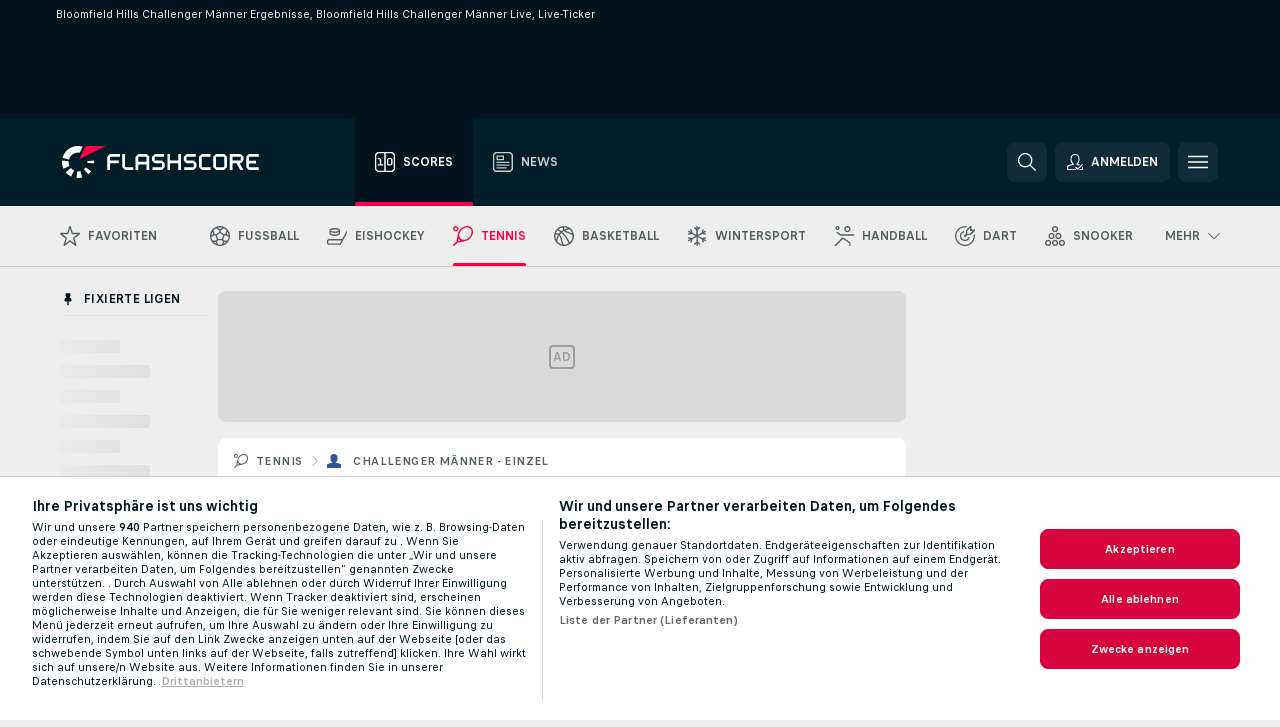

--- FILE ---
content_type: text/plain; charset=utf-8
request_url: https://global.flashscore.ninja/28/x/feed/r_2_1
body_size: -221
content:
SA÷2¬~AA÷xC6m9TF7¬AD÷1768749600¬WC÷1¬~AA÷pfLV8KLO¬WC÷1¬BA÷4¬WA÷15¬WB÷0¬~AA÷dYllR1yg¬AB÷2¬AI÷y¬AC÷19¬CR÷2¬AO÷1768749089¬AR÷1768749089¬WC÷1¬AG÷1¬AT÷1¬BC÷6¬BE÷0¬WA÷40¬BF÷0¬WB÷A¬~AA÷O08cNJzI¬WC÷1¬BA÷2¬WA÷15¬WB÷0¬~AA÷2iTWyJkB¬AD÷1768749300¬~AA÷0QseFtgt¬WC÷2¬WB÷0¬BC÷4¬WA÷30¬~AA÷fLEI8jwH¬WB÷40¬WA÷A¬~AA÷x08yPBNc¬BE÷4¬WA÷15¬WC÷2¬WB÷30¬~AA÷6u0hLTMM¬BB÷1¬WB÷40¬WC÷1¬WA÷15¬~AA÷0IHewNa5¬AB÷2¬AI÷y¬AC÷47¬CR÷2¬AO÷1768749111¬AR÷1768749111¬WC÷1¬BA÷6¬WA÷2¬DA÷2¬WB÷3¬DB÷3¬~AA÷ILnKVVcd¬WC÷2¬WB÷0¬BA÷2¬WA÷0¬~AA÷bkoMkikS¬BA÷3¬WA÷0¬WC÷2¬WB÷0¬~AA÷UVUu6CZ8¬BE÷3¬WA÷15¬WC÷2¬WB÷30¬~AA÷Yg8hFpm3¬~UL÷1768749248¬~A2÷1768296854¬~A1÷21e0057d04c6a6151810ca3ff57df81e¬~